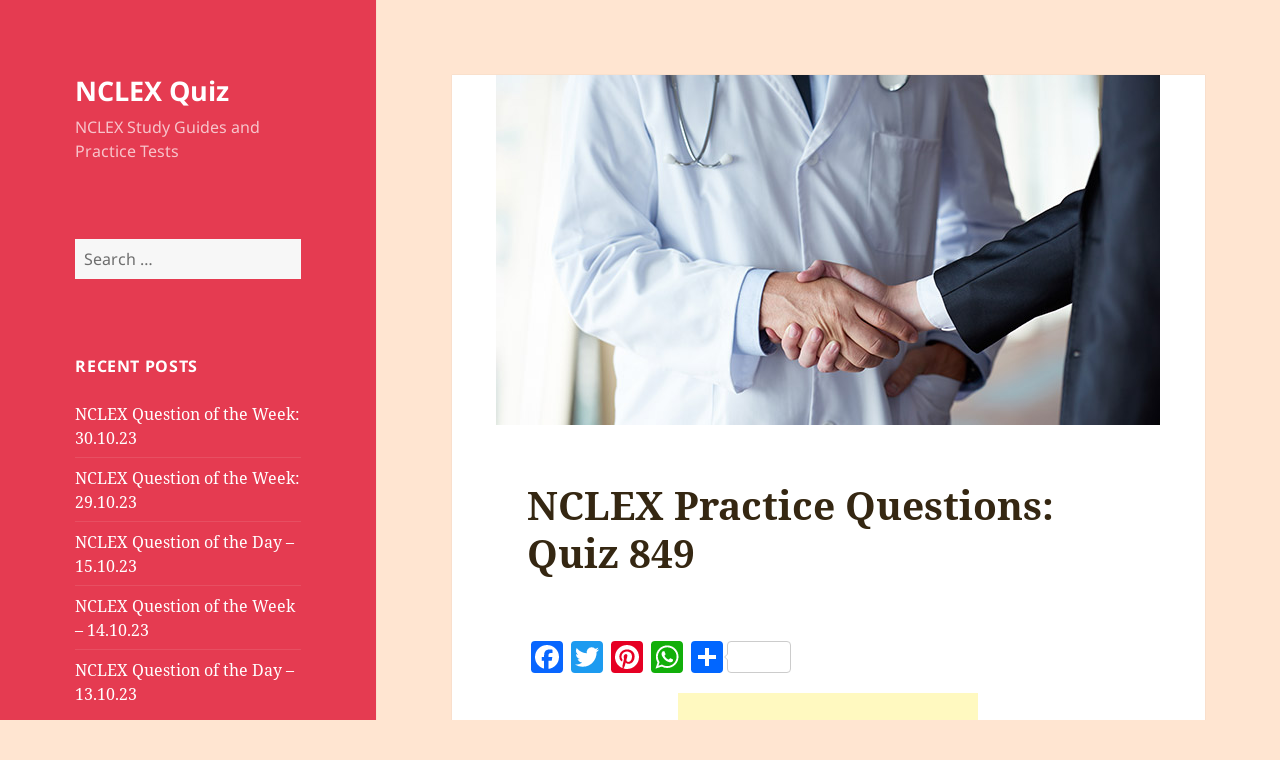

--- FILE ---
content_type: text/html; charset=utf-8
request_url: https://www.google.com/recaptcha/api2/aframe
body_size: 266
content:
<!DOCTYPE HTML><html><head><meta http-equiv="content-type" content="text/html; charset=UTF-8"></head><body><script nonce="dOZpv2YCbLchgGIbIcw9jg">/** Anti-fraud and anti-abuse applications only. See google.com/recaptcha */ try{var clients={'sodar':'https://pagead2.googlesyndication.com/pagead/sodar?'};window.addEventListener("message",function(a){try{if(a.source===window.parent){var b=JSON.parse(a.data);var c=clients[b['id']];if(c){var d=document.createElement('img');d.src=c+b['params']+'&rc='+(localStorage.getItem("rc::a")?sessionStorage.getItem("rc::b"):"");window.document.body.appendChild(d);sessionStorage.setItem("rc::e",parseInt(sessionStorage.getItem("rc::e")||0)+1);localStorage.setItem("rc::h",'1769912411824');}}}catch(b){}});window.parent.postMessage("_grecaptcha_ready", "*");}catch(b){}</script></body></html>